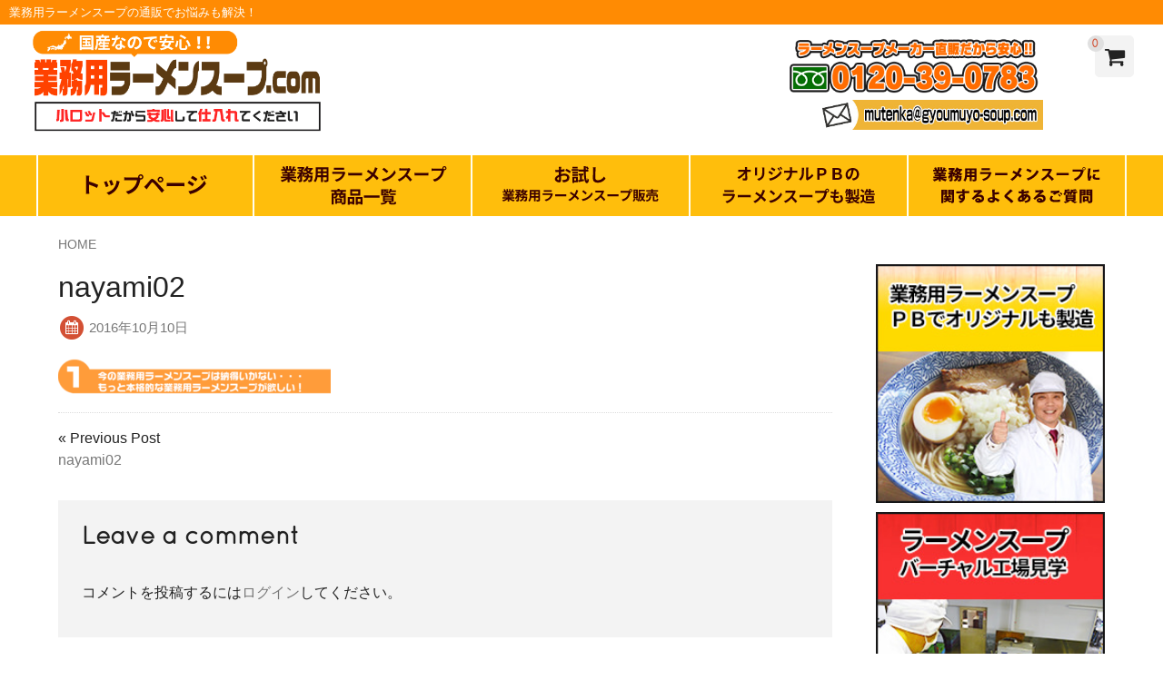

--- FILE ---
content_type: text/html; charset=UTF-8
request_url: https://gyoumuyo-ramen-soup.com/nayami02/
body_size: 13185
content:
<!DOCTYPE html>
<html dir="ltr" lang="ja" prefix="og: https://ogp.me/ns#">

<head>
	<meta charset="UTF-8">
	<meta name="viewport" content="width=device-width,user-scalable=no">
  <meta name="msvalidate.01" content="3B270694326F83C1E0DC0BF86E19C076" />
  <link rel="publisher" href="https://plus.google.com/106967410416640453665/" />
  <link rel="shortcut icon" type="image/x-icon" href="https://gyoumuyo-ramen-soup.com/wp-content/themes/blanc/img/favicon.ico">
  <meta name="tel" scheme="0120-39-0783" />
    <title>nayami02 | 業務用ラーメンスープ.COM</title>
	<style>img:is([sizes="auto" i], [sizes^="auto," i]) { contain-intrinsic-size: 3000px 1500px }</style>
	
		<!-- All in One SEO 4.9.3 - aioseo.com -->
	<meta name="robots" content="max-image-preview:large" />
	<meta name="author" content="X93titpmN8bp#!8M"/>
	<link rel="canonical" href="https://gyoumuyo-ramen-soup.com/nayami02/" />
	<meta name="generator" content="All in One SEO (AIOSEO) 4.9.3" />
		<meta property="og:locale" content="ja_JP" />
		<meta property="og:site_name" content="業務用ラーメンスープ.COM | 濃厚な業務用冷凍ラーメンスープ販売サイト" />
		<meta property="og:type" content="article" />
		<meta property="og:title" content="nayami02 | 業務用ラーメンスープ.COM" />
		<meta property="og:url" content="https://gyoumuyo-ramen-soup.com/nayami02/" />
		<meta property="article:published_time" content="2016-10-10T05:57:17+00:00" />
		<meta property="article:modified_time" content="2016-10-10T05:57:17+00:00" />
		<meta name="twitter:card" content="summary" />
		<meta name="twitter:title" content="nayami02 | 業務用ラーメンスープ.COM" />
		<script type="application/ld+json" class="aioseo-schema">
			{"@context":"https:\/\/schema.org","@graph":[{"@type":"BreadcrumbList","@id":"https:\/\/gyoumuyo-ramen-soup.com\/nayami02\/#breadcrumblist","itemListElement":[{"@type":"ListItem","@id":"https:\/\/gyoumuyo-ramen-soup.com#listItem","position":1,"name":"\u30db\u30fc\u30e0","item":"https:\/\/gyoumuyo-ramen-soup.com","nextItem":{"@type":"ListItem","@id":"https:\/\/gyoumuyo-ramen-soup.com\/nayami02\/#listItem","name":"nayami02"}},{"@type":"ListItem","@id":"https:\/\/gyoumuyo-ramen-soup.com\/nayami02\/#listItem","position":2,"name":"nayami02","previousItem":{"@type":"ListItem","@id":"https:\/\/gyoumuyo-ramen-soup.com#listItem","name":"\u30db\u30fc\u30e0"}}]},{"@type":"ItemPage","@id":"https:\/\/gyoumuyo-ramen-soup.com\/nayami02\/#itempage","url":"https:\/\/gyoumuyo-ramen-soup.com\/nayami02\/","name":"nayami02 | \u696d\u52d9\u7528\u30e9\u30fc\u30e1\u30f3\u30b9\u30fc\u30d7.COM","inLanguage":"ja","isPartOf":{"@id":"https:\/\/gyoumuyo-ramen-soup.com\/#website"},"breadcrumb":{"@id":"https:\/\/gyoumuyo-ramen-soup.com\/nayami02\/#breadcrumblist"},"author":{"@id":"https:\/\/gyoumuyo-ramen-soup.com\/author\/fhy6f44nyptpscaf\/#author"},"creator":{"@id":"https:\/\/gyoumuyo-ramen-soup.com\/author\/fhy6f44nyptpscaf\/#author"},"datePublished":"2016-10-10T14:57:17+09:00","dateModified":"2016-10-10T14:57:17+09:00"},{"@type":"Organization","@id":"https:\/\/gyoumuyo-ramen-soup.com\/#organization","name":"\u696d\u52d9\u7528\u30e9\u30fc\u30e1\u30f3\u30b9\u30fc\u30d7.COM","description":"\u6fc3\u539a\u306a\u696d\u52d9\u7528\u51b7\u51cd\u30e9\u30fc\u30e1\u30f3\u30b9\u30fc\u30d7\u8ca9\u58f2\u30b5\u30a4\u30c8","url":"https:\/\/gyoumuyo-ramen-soup.com\/"},{"@type":"Person","@id":"https:\/\/gyoumuyo-ramen-soup.com\/author\/fhy6f44nyptpscaf\/#author","url":"https:\/\/gyoumuyo-ramen-soup.com\/author\/fhy6f44nyptpscaf\/","name":"X93titpmN8bp#!8M","image":{"@type":"ImageObject","@id":"https:\/\/gyoumuyo-ramen-soup.com\/nayami02\/#authorImage","url":"https:\/\/secure.gravatar.com\/avatar\/fbbca339dfb8f6247899f7007f919f8b231b22e3248b76ab1e66a33f40699ceb?s=96&d=mm&r=g","width":96,"height":96,"caption":"X93titpmN8bp#!8M"}},{"@type":"WebSite","@id":"https:\/\/gyoumuyo-ramen-soup.com\/#website","url":"https:\/\/gyoumuyo-ramen-soup.com\/","name":"\u696d\u52d9\u7528\u30e9\u30fc\u30e1\u30f3\u30b9\u30fc\u30d7.COM","description":"\u6fc3\u539a\u306a\u696d\u52d9\u7528\u51b7\u51cd\u30e9\u30fc\u30e1\u30f3\u30b9\u30fc\u30d7\u8ca9\u58f2\u30b5\u30a4\u30c8","inLanguage":"ja","publisher":{"@id":"https:\/\/gyoumuyo-ramen-soup.com\/#organization"}}]}
		</script>
		<!-- All in One SEO -->

		<!-- This site uses the Google Analytics by MonsterInsights plugin v9.11.1 - Using Analytics tracking - https://www.monsterinsights.com/ -->
		<!-- Note: MonsterInsights is not currently configured on this site. The site owner needs to authenticate with Google Analytics in the MonsterInsights settings panel. -->
					<!-- No tracking code set -->
				<!-- / Google Analytics by MonsterInsights -->
		<script type="text/javascript">
/* <![CDATA[ */
window._wpemojiSettings = {"baseUrl":"https:\/\/s.w.org\/images\/core\/emoji\/16.0.1\/72x72\/","ext":".png","svgUrl":"https:\/\/s.w.org\/images\/core\/emoji\/16.0.1\/svg\/","svgExt":".svg","source":{"concatemoji":"https:\/\/gyoumuyo-ramen-soup.com\/wp-includes\/js\/wp-emoji-release.min.js?ver=82a5e3d27b14e60610fc28c94af72965"}};
/*! This file is auto-generated */
!function(s,n){var o,i,e;function c(e){try{var t={supportTests:e,timestamp:(new Date).valueOf()};sessionStorage.setItem(o,JSON.stringify(t))}catch(e){}}function p(e,t,n){e.clearRect(0,0,e.canvas.width,e.canvas.height),e.fillText(t,0,0);var t=new Uint32Array(e.getImageData(0,0,e.canvas.width,e.canvas.height).data),a=(e.clearRect(0,0,e.canvas.width,e.canvas.height),e.fillText(n,0,0),new Uint32Array(e.getImageData(0,0,e.canvas.width,e.canvas.height).data));return t.every(function(e,t){return e===a[t]})}function u(e,t){e.clearRect(0,0,e.canvas.width,e.canvas.height),e.fillText(t,0,0);for(var n=e.getImageData(16,16,1,1),a=0;a<n.data.length;a++)if(0!==n.data[a])return!1;return!0}function f(e,t,n,a){switch(t){case"flag":return n(e,"\ud83c\udff3\ufe0f\u200d\u26a7\ufe0f","\ud83c\udff3\ufe0f\u200b\u26a7\ufe0f")?!1:!n(e,"\ud83c\udde8\ud83c\uddf6","\ud83c\udde8\u200b\ud83c\uddf6")&&!n(e,"\ud83c\udff4\udb40\udc67\udb40\udc62\udb40\udc65\udb40\udc6e\udb40\udc67\udb40\udc7f","\ud83c\udff4\u200b\udb40\udc67\u200b\udb40\udc62\u200b\udb40\udc65\u200b\udb40\udc6e\u200b\udb40\udc67\u200b\udb40\udc7f");case"emoji":return!a(e,"\ud83e\udedf")}return!1}function g(e,t,n,a){var r="undefined"!=typeof WorkerGlobalScope&&self instanceof WorkerGlobalScope?new OffscreenCanvas(300,150):s.createElement("canvas"),o=r.getContext("2d",{willReadFrequently:!0}),i=(o.textBaseline="top",o.font="600 32px Arial",{});return e.forEach(function(e){i[e]=t(o,e,n,a)}),i}function t(e){var t=s.createElement("script");t.src=e,t.defer=!0,s.head.appendChild(t)}"undefined"!=typeof Promise&&(o="wpEmojiSettingsSupports",i=["flag","emoji"],n.supports={everything:!0,everythingExceptFlag:!0},e=new Promise(function(e){s.addEventListener("DOMContentLoaded",e,{once:!0})}),new Promise(function(t){var n=function(){try{var e=JSON.parse(sessionStorage.getItem(o));if("object"==typeof e&&"number"==typeof e.timestamp&&(new Date).valueOf()<e.timestamp+604800&&"object"==typeof e.supportTests)return e.supportTests}catch(e){}return null}();if(!n){if("undefined"!=typeof Worker&&"undefined"!=typeof OffscreenCanvas&&"undefined"!=typeof URL&&URL.createObjectURL&&"undefined"!=typeof Blob)try{var e="postMessage("+g.toString()+"("+[JSON.stringify(i),f.toString(),p.toString(),u.toString()].join(",")+"));",a=new Blob([e],{type:"text/javascript"}),r=new Worker(URL.createObjectURL(a),{name:"wpTestEmojiSupports"});return void(r.onmessage=function(e){c(n=e.data),r.terminate(),t(n)})}catch(e){}c(n=g(i,f,p,u))}t(n)}).then(function(e){for(var t in e)n.supports[t]=e[t],n.supports.everything=n.supports.everything&&n.supports[t],"flag"!==t&&(n.supports.everythingExceptFlag=n.supports.everythingExceptFlag&&n.supports[t]);n.supports.everythingExceptFlag=n.supports.everythingExceptFlag&&!n.supports.flag,n.DOMReady=!1,n.readyCallback=function(){n.DOMReady=!0}}).then(function(){return e}).then(function(){var e;n.supports.everything||(n.readyCallback(),(e=n.source||{}).concatemoji?t(e.concatemoji):e.wpemoji&&e.twemoji&&(t(e.twemoji),t(e.wpemoji)))}))}((window,document),window._wpemojiSettings);
/* ]]> */
</script>
<style id='wp-emoji-styles-inline-css' type='text/css'>

	img.wp-smiley, img.emoji {
		display: inline !important;
		border: none !important;
		box-shadow: none !important;
		height: 1em !important;
		width: 1em !important;
		margin: 0 0.07em !important;
		vertical-align: -0.1em !important;
		background: none !important;
		padding: 0 !important;
	}
</style>
<link rel='stylesheet' id='wp-block-library-css' href='https://gyoumuyo-ramen-soup.com/wp-includes/css/dist/block-library/style.min.css?ver=82a5e3d27b14e60610fc28c94af72965' type='text/css' media='all' />
<style id='classic-theme-styles-inline-css' type='text/css'>
/*! This file is auto-generated */
.wp-block-button__link{color:#fff;background-color:#32373c;border-radius:9999px;box-shadow:none;text-decoration:none;padding:calc(.667em + 2px) calc(1.333em + 2px);font-size:1.125em}.wp-block-file__button{background:#32373c;color:#fff;text-decoration:none}
</style>
<link rel='stylesheet' id='aioseo/css/src/vue/standalone/blocks/table-of-contents/global.scss-css' href='https://gyoumuyo-ramen-soup.com/wp-content/plugins/all-in-one-seo-pack/dist/Lite/assets/css/table-of-contents/global.e90f6d47.css?ver=4.9.3' type='text/css' media='all' />
<style id='global-styles-inline-css' type='text/css'>
:root{--wp--preset--aspect-ratio--square: 1;--wp--preset--aspect-ratio--4-3: 4/3;--wp--preset--aspect-ratio--3-4: 3/4;--wp--preset--aspect-ratio--3-2: 3/2;--wp--preset--aspect-ratio--2-3: 2/3;--wp--preset--aspect-ratio--16-9: 16/9;--wp--preset--aspect-ratio--9-16: 9/16;--wp--preset--color--black: #000000;--wp--preset--color--cyan-bluish-gray: #abb8c3;--wp--preset--color--white: #ffffff;--wp--preset--color--pale-pink: #f78da7;--wp--preset--color--vivid-red: #cf2e2e;--wp--preset--color--luminous-vivid-orange: #ff6900;--wp--preset--color--luminous-vivid-amber: #fcb900;--wp--preset--color--light-green-cyan: #7bdcb5;--wp--preset--color--vivid-green-cyan: #00d084;--wp--preset--color--pale-cyan-blue: #8ed1fc;--wp--preset--color--vivid-cyan-blue: #0693e3;--wp--preset--color--vivid-purple: #9b51e0;--wp--preset--gradient--vivid-cyan-blue-to-vivid-purple: linear-gradient(135deg,rgba(6,147,227,1) 0%,rgb(155,81,224) 100%);--wp--preset--gradient--light-green-cyan-to-vivid-green-cyan: linear-gradient(135deg,rgb(122,220,180) 0%,rgb(0,208,130) 100%);--wp--preset--gradient--luminous-vivid-amber-to-luminous-vivid-orange: linear-gradient(135deg,rgba(252,185,0,1) 0%,rgba(255,105,0,1) 100%);--wp--preset--gradient--luminous-vivid-orange-to-vivid-red: linear-gradient(135deg,rgba(255,105,0,1) 0%,rgb(207,46,46) 100%);--wp--preset--gradient--very-light-gray-to-cyan-bluish-gray: linear-gradient(135deg,rgb(238,238,238) 0%,rgb(169,184,195) 100%);--wp--preset--gradient--cool-to-warm-spectrum: linear-gradient(135deg,rgb(74,234,220) 0%,rgb(151,120,209) 20%,rgb(207,42,186) 40%,rgb(238,44,130) 60%,rgb(251,105,98) 80%,rgb(254,248,76) 100%);--wp--preset--gradient--blush-light-purple: linear-gradient(135deg,rgb(255,206,236) 0%,rgb(152,150,240) 100%);--wp--preset--gradient--blush-bordeaux: linear-gradient(135deg,rgb(254,205,165) 0%,rgb(254,45,45) 50%,rgb(107,0,62) 100%);--wp--preset--gradient--luminous-dusk: linear-gradient(135deg,rgb(255,203,112) 0%,rgb(199,81,192) 50%,rgb(65,88,208) 100%);--wp--preset--gradient--pale-ocean: linear-gradient(135deg,rgb(255,245,203) 0%,rgb(182,227,212) 50%,rgb(51,167,181) 100%);--wp--preset--gradient--electric-grass: linear-gradient(135deg,rgb(202,248,128) 0%,rgb(113,206,126) 100%);--wp--preset--gradient--midnight: linear-gradient(135deg,rgb(2,3,129) 0%,rgb(40,116,252) 100%);--wp--preset--font-size--small: 13px;--wp--preset--font-size--medium: 20px;--wp--preset--font-size--large: 36px;--wp--preset--font-size--x-large: 42px;--wp--preset--spacing--20: 0.44rem;--wp--preset--spacing--30: 0.67rem;--wp--preset--spacing--40: 1rem;--wp--preset--spacing--50: 1.5rem;--wp--preset--spacing--60: 2.25rem;--wp--preset--spacing--70: 3.38rem;--wp--preset--spacing--80: 5.06rem;--wp--preset--shadow--natural: 6px 6px 9px rgba(0, 0, 0, 0.2);--wp--preset--shadow--deep: 12px 12px 50px rgba(0, 0, 0, 0.4);--wp--preset--shadow--sharp: 6px 6px 0px rgba(0, 0, 0, 0.2);--wp--preset--shadow--outlined: 6px 6px 0px -3px rgba(255, 255, 255, 1), 6px 6px rgba(0, 0, 0, 1);--wp--preset--shadow--crisp: 6px 6px 0px rgba(0, 0, 0, 1);}:where(.is-layout-flex){gap: 0.5em;}:where(.is-layout-grid){gap: 0.5em;}body .is-layout-flex{display: flex;}.is-layout-flex{flex-wrap: wrap;align-items: center;}.is-layout-flex > :is(*, div){margin: 0;}body .is-layout-grid{display: grid;}.is-layout-grid > :is(*, div){margin: 0;}:where(.wp-block-columns.is-layout-flex){gap: 2em;}:where(.wp-block-columns.is-layout-grid){gap: 2em;}:where(.wp-block-post-template.is-layout-flex){gap: 1.25em;}:where(.wp-block-post-template.is-layout-grid){gap: 1.25em;}.has-black-color{color: var(--wp--preset--color--black) !important;}.has-cyan-bluish-gray-color{color: var(--wp--preset--color--cyan-bluish-gray) !important;}.has-white-color{color: var(--wp--preset--color--white) !important;}.has-pale-pink-color{color: var(--wp--preset--color--pale-pink) !important;}.has-vivid-red-color{color: var(--wp--preset--color--vivid-red) !important;}.has-luminous-vivid-orange-color{color: var(--wp--preset--color--luminous-vivid-orange) !important;}.has-luminous-vivid-amber-color{color: var(--wp--preset--color--luminous-vivid-amber) !important;}.has-light-green-cyan-color{color: var(--wp--preset--color--light-green-cyan) !important;}.has-vivid-green-cyan-color{color: var(--wp--preset--color--vivid-green-cyan) !important;}.has-pale-cyan-blue-color{color: var(--wp--preset--color--pale-cyan-blue) !important;}.has-vivid-cyan-blue-color{color: var(--wp--preset--color--vivid-cyan-blue) !important;}.has-vivid-purple-color{color: var(--wp--preset--color--vivid-purple) !important;}.has-black-background-color{background-color: var(--wp--preset--color--black) !important;}.has-cyan-bluish-gray-background-color{background-color: var(--wp--preset--color--cyan-bluish-gray) !important;}.has-white-background-color{background-color: var(--wp--preset--color--white) !important;}.has-pale-pink-background-color{background-color: var(--wp--preset--color--pale-pink) !important;}.has-vivid-red-background-color{background-color: var(--wp--preset--color--vivid-red) !important;}.has-luminous-vivid-orange-background-color{background-color: var(--wp--preset--color--luminous-vivid-orange) !important;}.has-luminous-vivid-amber-background-color{background-color: var(--wp--preset--color--luminous-vivid-amber) !important;}.has-light-green-cyan-background-color{background-color: var(--wp--preset--color--light-green-cyan) !important;}.has-vivid-green-cyan-background-color{background-color: var(--wp--preset--color--vivid-green-cyan) !important;}.has-pale-cyan-blue-background-color{background-color: var(--wp--preset--color--pale-cyan-blue) !important;}.has-vivid-cyan-blue-background-color{background-color: var(--wp--preset--color--vivid-cyan-blue) !important;}.has-vivid-purple-background-color{background-color: var(--wp--preset--color--vivid-purple) !important;}.has-black-border-color{border-color: var(--wp--preset--color--black) !important;}.has-cyan-bluish-gray-border-color{border-color: var(--wp--preset--color--cyan-bluish-gray) !important;}.has-white-border-color{border-color: var(--wp--preset--color--white) !important;}.has-pale-pink-border-color{border-color: var(--wp--preset--color--pale-pink) !important;}.has-vivid-red-border-color{border-color: var(--wp--preset--color--vivid-red) !important;}.has-luminous-vivid-orange-border-color{border-color: var(--wp--preset--color--luminous-vivid-orange) !important;}.has-luminous-vivid-amber-border-color{border-color: var(--wp--preset--color--luminous-vivid-amber) !important;}.has-light-green-cyan-border-color{border-color: var(--wp--preset--color--light-green-cyan) !important;}.has-vivid-green-cyan-border-color{border-color: var(--wp--preset--color--vivid-green-cyan) !important;}.has-pale-cyan-blue-border-color{border-color: var(--wp--preset--color--pale-cyan-blue) !important;}.has-vivid-cyan-blue-border-color{border-color: var(--wp--preset--color--vivid-cyan-blue) !important;}.has-vivid-purple-border-color{border-color: var(--wp--preset--color--vivid-purple) !important;}.has-vivid-cyan-blue-to-vivid-purple-gradient-background{background: var(--wp--preset--gradient--vivid-cyan-blue-to-vivid-purple) !important;}.has-light-green-cyan-to-vivid-green-cyan-gradient-background{background: var(--wp--preset--gradient--light-green-cyan-to-vivid-green-cyan) !important;}.has-luminous-vivid-amber-to-luminous-vivid-orange-gradient-background{background: var(--wp--preset--gradient--luminous-vivid-amber-to-luminous-vivid-orange) !important;}.has-luminous-vivid-orange-to-vivid-red-gradient-background{background: var(--wp--preset--gradient--luminous-vivid-orange-to-vivid-red) !important;}.has-very-light-gray-to-cyan-bluish-gray-gradient-background{background: var(--wp--preset--gradient--very-light-gray-to-cyan-bluish-gray) !important;}.has-cool-to-warm-spectrum-gradient-background{background: var(--wp--preset--gradient--cool-to-warm-spectrum) !important;}.has-blush-light-purple-gradient-background{background: var(--wp--preset--gradient--blush-light-purple) !important;}.has-blush-bordeaux-gradient-background{background: var(--wp--preset--gradient--blush-bordeaux) !important;}.has-luminous-dusk-gradient-background{background: var(--wp--preset--gradient--luminous-dusk) !important;}.has-pale-ocean-gradient-background{background: var(--wp--preset--gradient--pale-ocean) !important;}.has-electric-grass-gradient-background{background: var(--wp--preset--gradient--electric-grass) !important;}.has-midnight-gradient-background{background: var(--wp--preset--gradient--midnight) !important;}.has-small-font-size{font-size: var(--wp--preset--font-size--small) !important;}.has-medium-font-size{font-size: var(--wp--preset--font-size--medium) !important;}.has-large-font-size{font-size: var(--wp--preset--font-size--large) !important;}.has-x-large-font-size{font-size: var(--wp--preset--font-size--x-large) !important;}
:where(.wp-block-post-template.is-layout-flex){gap: 1.25em;}:where(.wp-block-post-template.is-layout-grid){gap: 1.25em;}
:where(.wp-block-columns.is-layout-flex){gap: 2em;}:where(.wp-block-columns.is-layout-grid){gap: 2em;}
:root :where(.wp-block-pullquote){font-size: 1.5em;line-height: 1.6;}
</style>
<link rel='stylesheet' id='contact-form-7-css' href='https://gyoumuyo-ramen-soup.com/wp-content/plugins/contact-form-7/includes/css/styles.css?ver=6.1.4' type='text/css' media='all' />
<link rel='stylesheet' id='swipebox-style-css' href='https://gyoumuyo-ramen-soup.com/wp-content/themes/blanc/css/swipebox.min.css?ver=82a5e3d27b14e60610fc28c94af72965' type='text/css' media='all' />
<link rel='stylesheet' id='normalize-style-css' href='https://gyoumuyo-ramen-soup.com/wp-content/themes/blanc/css/normalize.css?ver=82a5e3d27b14e60610fc28c94af72965' type='text/css' media='all' />
<link rel='stylesheet' id='foundation-style-css' href='https://gyoumuyo-ramen-soup.com/wp-content/themes/blanc/css/foundation.min.css?ver=82a5e3d27b14e60610fc28c94af72965' type='text/css' media='all' />
<link rel='stylesheet' id='blanc-style-css' href='https://gyoumuyo-ramen-soup.com/wp-content/themes/blanc/style.css?ver=82a5e3d27b14e60610fc28c94af72965' type='text/css' media='all' />
<link rel='stylesheet' id='font-awesome-css' href='https://gyoumuyo-ramen-soup.com/wp-content/themes/blanc/css/font-awesome.min.css?ver=82a5e3d27b14e60610fc28c94af72965' type='text/css' media='all' />
<link rel='stylesheet' id='welcart-style-css' href='https://gyoumuyo-ramen-soup.com/wp-content/themes/blanc/welcart.css?ver=82a5e3d27b14e60610fc28c94af72965' type='text/css' media='all' />
<link rel='stylesheet' id='usces_default_css-css' href='https://gyoumuyo-ramen-soup.com/wp-content/plugins/usc-e-shop/css/usces_default.css?ver=2.11.26.2512161' type='text/css' media='all' />
<link rel='stylesheet' id='dashicons-css' href='https://gyoumuyo-ramen-soup.com/wp-includes/css/dashicons.min.css?ver=82a5e3d27b14e60610fc28c94af72965' type='text/css' media='all' />
<link rel='stylesheet' id='usces_cart_css-css' href='https://gyoumuyo-ramen-soup.com/wp-content/plugins/usc-e-shop/css/usces_cart.css?ver=2.11.26.2512161' type='text/css' media='all' />
<script type="text/javascript" src="https://gyoumuyo-ramen-soup.com/wp-includes/js/jquery/jquery.min.js?ver=3.7.1" id="jquery-core-js"></script>
<script type="text/javascript" src="https://gyoumuyo-ramen-soup.com/wp-includes/js/jquery/jquery-migrate.min.js?ver=3.4.1" id="jquery-migrate-js"></script>
<link rel="https://api.w.org/" href="https://gyoumuyo-ramen-soup.com/wp-json/" /><link rel="alternate" title="JSON" type="application/json" href="https://gyoumuyo-ramen-soup.com/wp-json/wp/v2/media/892" /><link rel="EditURI" type="application/rsd+xml" title="RSD" href="https://gyoumuyo-ramen-soup.com/xmlrpc.php?rsd" />

<link rel='shortlink' href='https://gyoumuyo-ramen-soup.com/?p=892' />
<link rel="alternate" title="oEmbed (JSON)" type="application/json+oembed" href="https://gyoumuyo-ramen-soup.com/wp-json/oembed/1.0/embed?url=https%3A%2F%2Fgyoumuyo-ramen-soup.com%2Fnayami02%2F" />
<link rel="alternate" title="oEmbed (XML)" type="text/xml+oembed" href="https://gyoumuyo-ramen-soup.com/wp-json/oembed/1.0/embed?url=https%3A%2F%2Fgyoumuyo-ramen-soup.com%2Fnayami02%2F&#038;format=xml" />


    <!-- Google tag (gtag.js) -->
    <script async src="https://www.googletagmanager.com/gtag/js?id=G-30HZBJKVMS"></script>
    <script>
        window.dataLayer = window.dataLayer || [];
        function gtag(){dataLayer.push(arguments);}
        gtag('js', new Date());

        gtag('config', 'G-30HZBJKVMS');
    </script>

</head>

<body class="attachment wp-singular attachment-template-default single single-attachment postid-892 attachmentid-892 attachment-png wp-theme-blanc">
  <div class="spiring_hdbar">
    <h2>業務用ラーメンスープの通販でお悩みも解決！</h2>
  </div>
	<header id="header" class="font-quicksand">
  
          <div class="row">
        <div class="columns large-5 medium-5">
          <a href="https://gyoumuyo-ramen-soup.com"><img src="https://gyoumuyo-ramen-soup.com/wp-content/uploads/4d11d0d8b17b82a1c747470bbbbb5938.png" width="70%"></a>
        </div><!-- columns -->
        <div class="columns large-1 large-push-6 medium-2 medium-push-5 small-2 medium-text-center header-cartbutton">
          <a href="https://gyoumuyo-ramen-soup.com/usces-cart/" title="カートを見る">
            <i class="fa fa-shopping-cart"></i>
            <span class="text-red text-center">0</span>
          </a>
        </div>
        <dl class="nav columns large-6 medium-5 large-pull-1 medium-pull-2">
          <img src="https://gyoumuyo-ramen-soup.com/wp-content/uploads/tel.png" align="right" width="48%">
          <div style="clear:both;"></div>
          <a href="https://gyoumuyo-ramen-soup.com/contact/"><img src="https://gyoumuyo-ramen-soup.com/wp-content/uploads/mail.jpg" width="42%" align="right" class="pcv"></a>
          <div style="clear:both;"></div>
        </dl><!-- columns -->
      </div><!-- row -->
      <div style="background-color:#FFBE0C;width:100%;margin-bottom:20px;">
        <ul id="dropmenu">
          <li style="border-left:solid 2px #fff;">
            <a href="https://gyoumuyo-ramen-soup.com/"><img src="https://gyoumuyo-ramen-soup.com/wp-content/uploads/menu01.png" alt="業務用ラーメンスープ" /></a>
          </li>
          <li>
            <a href="https://gyoumuyo-ramen-soup.com/ichiran/"><img src="https://gyoumuyo-ramen-soup.com/wp-content/uploads/menu02.png" alt="商品一覧" /></a>
            </li>
          <li>
            <a href="https://gyoumuyo-ramen-soup.com/otameshi/"><img src="https://gyoumuyo-ramen-soup.com/wp-content/uploads/menu03.png" alt="お試し用スープ" /></a>
          </li>
          <li>
            <a href="https://gyoumuyo-ramen-soup.com/pb/"><img src="https://gyoumuyo-ramen-soup.com/wp-content/uploads/menu05.png" alt="オリジナルラーメンスープ" /></a></li>
          <li>
            <a href="https://gyoumuyo-ramen-soup.com/qa/"><img src="https://gyoumuyo-ramen-soup.com/wp-content/uploads/menu05-1.png" alt="よくあるご質問" /></a>
          </li>
        </ul>
        <div style="clear:both;"></div>
      </div>
      </header>

<div class="row">
	<div class="columns">
		<ol class="breadcrumbs">

<li itemscope itemtype="http://data-vocabulary.org/Breadcrumb"><a href="https://gyoumuyo-ramen-soup.com/" itemprop="url"><span itemprop="title">Home</span></a></li>		</ol>
	</div>
</div>
<div class="row">
	<div id="main" class="columns large-9">

				<article class="post-892 attachment type-attachment status-inherit hentry" itemscope itemtype="http://schema.org/Article">
			<h1 itemprop="name" class="entry-title">nayami02</h1>
			
			<ul class="inline-list inline-postmeta">
				<li>
					<span class="fa-stack text-red"><i class="fa fa-circle fa-stack-2x fa-red"></i><i class="fa fa-calendar fa-stack-1x fa-inverse"></i></span>
					<time datetime="2016-10-10T14:57:17+09:00" itemprop="datePublished">
						2016年10月10日					</time>
				</li>
							</ul>
			
			<span itemprop="articleBody">
			<p class="attachment"><a href='https://gyoumuyo-ramen-soup.com/wp-content/uploads/nayami02.png'><img decoding="async" width="300" height="40" src="https://gyoumuyo-ramen-soup.com/wp-content/uploads/nayami02-300x40.png" class="attachment-medium size-medium" alt="" srcset="https://gyoumuyo-ramen-soup.com/wp-content/uploads/nayami02-300x40.png 300w, https://gyoumuyo-ramen-soup.com/wp-content/uploads/nayami02.png 721w" sizes="(max-width: 300px) 100vw, 300px" /></a></p>
						</span>

						<div class="navlink clearfix">
				<span class="navlink-prev left">
				<span class="navlink-meta">&laquo; Previous Post</span> <a href="https://gyoumuyo-ramen-soup.com/nayami02/" rel="prev">nayami02</a>				</span>
				<span class="navlink-next right text-right">
								</span>
			</div>
		</article>
		
		



<section>
		<div id="respond" class="comment-respond">
		<h3 id="reply-title" class="comment-reply-title">Leave a comment <small><a rel="nofollow" id="cancel-comment-reply-link" href="/nayami02/#respond" style="display:none;">コメントをキャンセル</a></small></h3><p class="must-log-in">コメントを投稿するには<a href="https://gyoumuyo-ramen-soup.com/wp-login.php?redirect_to=https%3A%2F%2Fgyoumuyo-ramen-soup.com%2Fnayami02%2F">ログイン</a>してください。</p>	</div><!-- #respond -->
	</section>
		
	</div><!-- columns -->

	<div id="sidebar" class="columns large-3">
		<aside id="text-2" class="widget widget_text">			<div class="textwidget"><a href="https://gyoumuyo-ramen-soup.com/pb/"><img src="https://gyoumuyo-ramen-soup.com/wp-content/uploads/side01.jpg" width="100%"></a>

<a href="https://gyoumuyo-ramen-soup.com/%E3%83%90%E3%83%BC%E3%83%81%E3%83%A3%E3%83%AB%E5%B7%A5%E5%A0%B4%E8%A6%8B%E5%AD%A6/"><img src="https://gyoumuyo-ramen-soup.com/wp-content/uploads/side02.jpg" width="100%" style="margin:10px 0;"></a></div>
		</aside><aside id="nav_menu-2" class="widget widget_nav_menu"><h1 class="widgettitle">商品カテゴリー</h1><div class="menu-menu-1-container"><ul id="menu-menu-1" class="menu"><li id="menu-item-945" class="menu-item menu-item-type-post_type menu-item-object-page menu-item-945"><a href="https://gyoumuyo-ramen-soup.com/toricintan/">鶏清湯スープ</a></li>
<li id="menu-item-946" class="menu-item menu-item-type-post_type menu-item-object-page menu-item-946"><a href="https://gyoumuyo-ramen-soup.com/toripaitan/">鶏白湯スープ</a></li>
<li id="menu-item-944" class="menu-item menu-item-type-post_type menu-item-object-page menu-item-944"><a href="https://gyoumuyo-ramen-soup.com/butatoripaitan/">豚鶏白湯スープ</a></li>
<li id="menu-item-943" class="menu-item menu-item-type-post_type menu-item-object-page menu-item-943"><a href="https://gyoumuyo-ramen-soup.com/tonkotsupaitan/">豚骨白湯スープ</a></li>
<li id="menu-item-942" class="menu-item menu-item-type-post_type menu-item-object-page menu-item-942"><a href="https://gyoumuyo-ramen-soup.com/gyukotsupaitan/">牛骨白湯スープ</a></li>
<li id="menu-item-941" class="menu-item menu-item-type-post_type menu-item-object-page menu-item-941"><a href="https://gyoumuyo-ramen-soup.com/niboshi/">濃厚煮干しスープ</a></li>
<li id="menu-item-933" class="menu-item menu-item-type-post_type menu-item-object-page menu-item-933"><a href="https://gyoumuyo-ramen-soup.com/blackramen/">ブラックラーメンスープ</a></li>
<li id="menu-item-936" class="menu-item menu-item-type-post_type menu-item-object-page menu-item-936"><a href="https://gyoumuyo-ramen-soup.com/miso/">味噌ラーメンスープ</a></li>
<li id="menu-item-937" class="menu-item menu-item-type-post_type menu-item-object-page menu-item-937"><a href="https://gyoumuyo-ramen-soup.com/mazesoba/">本格まぜそば</a></li>
<li id="menu-item-939" class="menu-item menu-item-type-post_type menu-item-object-page menu-item-939"><a href="https://gyoumuyo-ramen-soup.com/aburasoba/">油そばのたれ</a></li>
<li id="menu-item-940" class="menu-item menu-item-type-post_type menu-item-object-page menu-item-940"><a href="https://gyoumuyo-ramen-soup.com/kaisen/">海鮮系</a></li>
<li id="menu-item-934" class="menu-item menu-item-type-post_type menu-item-object-page menu-item-934"><a href="https://gyoumuyo-ramen-soup.com/extract/">ラーメンエキス</a></li>
<li id="menu-item-935" class="menu-item menu-item-type-post_type menu-item-object-page menu-item-935"><a href="https://gyoumuyo-ramen-soup.com/ramenoil/">ラーメンオイル</a></li>
<li id="menu-item-938" class="menu-item menu-item-type-post_type menu-item-object-page menu-item-938"><a href="https://gyoumuyo-ramen-soup.com/roasted-pork-fillet/">業務用チャーシュー</a></li>
<li id="menu-item-1676" class="menu-item menu-item-type-custom menu-item-object-custom menu-item-1676"><a href="http://gyoumuyo-ramen-soup.com/%E6%A5%AD%E5%8B%99%E7%94%A8%E5%86%B7%E5%87%8D%E9%A4%83%E5%AD%90/">業務用冷凍餃子</a></li>
<li id="menu-item-1677" class="menu-item menu-item-type-custom menu-item-object-custom menu-item-1677"><a href="http://gyoumuyo-ramen-soup.com/%E5%91%B3%E7%8E%89%E3%81%A8%E3%82%8D%EF%BD%9E%E3%82%8A%EF%BC%88%E6%A5%AD%E5%8B%99%E7%94%A8%E5%91%B3%E4%BB%98%E3%81%91%E7%8E%89%E5%AD%90%E5%91%B3%E4%BB%98%E3%81%91%E7%8E%89%E5%AD%90%EF%BC%89/">味付け玉子</a></li>
</ul></div></aside><aside id="text-4" class="widget widget_text">			<div class="textwidget"><a href="https://gyoumuyo-ramen-soup.com/category/blog/"><img src="https://gyoumuyo-ramen-soup.com/wp-content/uploads/side-banner01.jpg" style="margin-bottom:10px;width:100%;"></a>

<a href="https://gyoumuyo-ramen-soup.com/movie/"><img src="https://gyoumuyo-ramen-soup.com/wp-content/uploads/side-banner02.jpg" style="margin-bottom:10px;width:100%;"></a>

<a href="https://gyoumuyo-dashi.com/" target="_blank"><img src="https://gyoumuyo-ramen-soup.com/wp-content/uploads/katsuobana.jpg" style="margin-bottom:10px;width:100%;"></a>


<a href="http://www.ramenkeiei.com/" target="_blank"><img src="https://gyoumuyo-ramen-soup.com/wp-content/uploads/side-banner03.jpg" style="margin-bottom:10px;width:100%;"></a>

<a href="http://yamamijyozo.com/" target="_blank"><img src="https://gyoumuyo-ramen-soup.com/wp-content/uploads/sly01.jpg" style="margin-bottom:10px;width:100%;"></a>

<a href="http://butagara-torigara.com/" target="_blank"><img src="https://gyoumuyo-ramen-soup.com/wp-content/uploads/sly02.jpg" style="margin-bottom:10px;width:100%;"></a>


<a href="https://ramenshugyo.com/partner_kokoro/" target="_blank"><img src="https://gyoumuyo-ramen-soup.com/wp-content/uploads/kokorobanner.jpg" style="margin-bottom:10px;width:100%;"></a>

<a href="https://ramenshugyo.com/partner_gift/" target="_blank"><img src="https://gyoumuyo-ramen-soup.com/wp-content/uploads/gift.jpg" style="margin-bottom:10px;width:100%;"></a>

<a href="https://ramenshugyo.com/partner_hayashida/" target="_blank"><img src="https://gyoumuyo-ramen-soup.com/wp-content/uploads/ings.jpg" style="margin-bottom:10px;width:100%;"></a>

<a href="https://ogatan-binchoutan.com/" target="_blank"><img src="https://gyoumuyo-ramen-soup.com/wp-content/uploads/sumibana.jpg" style="margin-bottom:10px;width:100%;"></a>

<a href="https://ramenshugyo.com/" target="_blank"><img src="https://gyoumuyo-ramen-soup.com/wp-content/uploads/syugyo.jpg" style="margin-bottom:10px;width:100%;"></a>

<a href="https://mooo-mooo.com/" target="_blank"><img src="https://gyoumuyo-ramen-soup.com/wp-content/uploads/mobana.jpg" style="margin-bottom:10px;width:100%;"></a>

<a href="https://original-gyoza-an.com/" target="_blank"><img src="https://gyoumuyo-ramen-soup.com/wp-content/uploads/gyoza.jpg" style="margin-bottom:10px;width:100%;"></a>

<a href="http://www.ramenkeiei.com/landing_pt/wako/" target="_blank"><img src="https://gyoumuyo-ramen-soup.com/wp-content/uploads/wako-bana.jpg" style="margin-bottom:10px;width:100%;"></a>

<a href="https://seimenjyo.com/" target="_blank"><img src="https://gyoumuyo-ramen-soup.com/wp-content/uploads/taiyo-bana.jpg" style="margin-bottom:10px;width:100%;"></a></div>
		</aside>	</div><!-- columns -->
	
</div><!-- row -->


<hr style="margin-top:100px;">
<center><div style="max-width:1200px;width:100%;text-align:left;">

<div class="foot-box">
<div style="background:#FFBA00;padding:10px 5px;border-bottom:solid 2px #121212;font-weight:900;margin-bottom:20px;clear:both;font-size:0.8em;">仕入れに関して</div>
<li><a href="https://gyoumuyo-ramen-soup.com/guide">▷ご利用ガイド</a></li>
<li><a href="https://gyoumuyo-ramen-soup.com/ichiran/">▷商品一覧</a></li>
<li><a href="https://gyoumuyo-ramen-soup.com/otameshi/">▷お試し業務用ラーメンスープ販売</a></li>
<li><a href="https://gyoumuyo-ramen-soup.com/contact/">▷お問い合わせ</a></li>
<li><a href="https://gyoumuyo-ramen-soup.com/qa/">▷よくあるご質問</a></li>
</div>

<div class="foot-box">
<div style="background:#FFBA00;padding:10px 5px;border-bottom:solid 2px #121212;font-weight:900;margin-bottom:20px;clear:both;font-size:0.8em;">特集コンテンツ</div>
<li><a href="https://gyoumuyo-ramen-soup.com/kaiketsu/">▷ラーメンスープのお悩み解決</a></li>
<li><a href="https://gyoumuyo-ramen-soup.com/shuno/">▷業務用ラーメンスープの全貌</a></li>
<li><a href="https://gyoumuyo-ramen-soup.com/category/blog/">▷業務用ラーメンスープ職人のブログ</a></li>
<li><a href="https://gyoumuyo-ramen-soup.com/movie/">▷ラーメンスープMOVIE</a></li>
</div>

<div class="foot-box">
<div style="background:#FFBA00;padding:10px 5px;border-bottom:solid 2px #121212;font-weight:900;margin-bottom:20px;clear:both;font-size:0.8em;">業務用ラーメンスープ
.ＣＯＭについて</div>
<li><a href="https://gyoumuyo-ramen-soup.com/company/">▷運営会社</a></li>
<li><a href="https://gyoumuyo-ramen-soup.com/privacypolicy/">▷プライバシーポリシー</a></li>
<li><a href="https://gyoumuyo-ramen-soup.com/torihiki/">▷特定商取引に基づく表記</a></li>
</div>



<div class="foot-box">
<div style="background:#FFBA00;padding:10px 5px;border-bottom:solid 2px #121212;font-weight:900;margin-bottom:20px;clear:both;font-size:0.8em;">ラーメンスープ工場</div>
<li><a href="https://gyoumuyo-ramen-soup.com/%E3%83%90%E3%83%BC%E3%83%81%E3%83%A3%E3%83%AB%E5%B7%A5%E5%A0%B4%E8%A6%8B%E5%AD%A6/">▷ラーメンスープバーチャル工場見学</a></li>
<li><a href="https://gyoumuyo-ramen-soup.com/gara/">▷原料へのこだわり</a></li>
</div>

</div>


<div class="foot-box" style="border:solid 2px #ccc;">
<a href="tel:0120390783"><img src="https://gyoumuyo-ramen-soup.com/wp-content/uploads/foot01.jpg"></a>
</div>

<p style="clear:both;"></p></div></center>


<footer id="footer">

<center><div style="max-width:1200px;width:100%;text-align:left;">
<div class="foot-box2">
<b>【鶏白湯】</b>	
<li><a href="https://gyoumuyo-ramen-soup.com/%E3%83%9E%E3%82%A4%E3%83%AB%E3%83%89%E9%B6%8F%E7%99%BD%E6%B9%AF%E3%80%90%E6%A5%AD%E5%8B%99%E7%94%A8%E5%86%B7%E5%87%8D%E3%83%A9%E3%83%BC%E3%83%A1%E3%83%B3%E3%82%B9%E3%83%BC%E3%83%97%E3%80%91/">マイルド鶏白湯</a></li>
<li><a href="https://gyoumuyo-ramen-soup.com/%E6%BF%80%E3%81%86%E3%81%BE%E9%B6%8F%E7%99%BD%E6%B9%AF%E3%80%90%E6%A5%AD%E5%8B%99%E7%94%A8%E5%86%B7%E5%87%8D%E3%83%A9%E3%83%BC%E3%83%A1%E3%83%B3%E3%82%B9%E3%83%BC%E3%83%97%E3%80%91/">激うま鶏白湯</a></li>
<li><a href="https://gyoumuyo-ramen-soup.com/%E8%B6%85%E6%BF%83%E5%8E%9A%E9%B6%8F%E7%99%BD%E6%B9%AF%E3%83%96%E3%83%AA%E3%83%83%E3%82%AF%E3%82%B913%E3%80%90%E6%A5%AD%E5%8B%99%E7%94%A8%E5%86%B7%E5%87%8D%E3%83%A9%E3%83%BC%E3%83%A1%E3%83%B3%E3%82%B9/">超濃厚鶏白湯ブリックス１３</a></li>
<li><a href="https://gyoumuyo-ramen-soup.com/%E9%B6%8F100%E3%81%AE%E6%BF%83%E5%8E%9A%E9%B6%8F%E7%99%BD%E6%B9%AF%E3%80%90%E6%A5%AD%E5%8B%99%E7%94%A8%E5%86%B7%E5%87%8D%E3%83%A9%E3%83%BC%E3%83%A1%E3%83%B3%E3%82%B9%E3%83%BC%E3%83%97%E3%80%91/">鶏１００％の濃厚鶏白湯</a></li>
<li><a href="https://gyoumuyo-ramen-soup.com/%E3%82%B6%E3%83%A9%E3%82%B6%E3%83%A9%E9%B6%8F%E7%99%BD%E6%B9%AF%E3%80%90%E6%A5%AD%E5%8B%99%E7%94%A8%E5%86%B7%E5%87%8D%E3%83%A9%E3%83%BC%E3%83%A1%E3%83%B3%E3%82%B9%E3%83%BC%E3%83%97%E3%80%91/">ザラザラ鶏白湯</a></li>
<li><a href="https://gyoumuyo-ramen-soup.com/%E3%81%86%E3%81%BE%E3%81%86%E3%81%BE%E9%B6%8F%E7%99%BD%E6%B9%AF%E3%80%90%E6%A5%AD%E5%8B%99%E7%94%A8%E5%86%B7%E5%87%8D%E3%83%A9%E3%83%BC%E3%83%A1%E3%83%B3%E3%82%B9%E3%83%BC%E3%83%97%E3%80%91/">うまうま鶏白湯</a></li>
<li><a href="https://gyoumuyo-ramen-soup.com/%E9%AA%A8%E7%B2%89%E9%B6%8F%E7%99%BD%E6%B9%AF%E3%80%90%E6%A5%AD%E5%8B%99%E7%94%A8%E5%86%B7%E5%87%8D%E3%83%A9%E3%83%BC%E3%83%A1%E3%83%B3%E3%82%B9%E3%83%BC%E3%83%97%E3%80%91/">骨粉鶏白湯</a></li>
<li><a href="https://gyoumuyo-ramen-soup.com/%E3%81%A8%E3%82%8D%E3%81%89%EF%BD%9E%E3%82%8A%E9%B6%8F%E7%99%BD%E6%B9%AF%E3%80%90%E6%A5%AD%E5%8B%99%E7%94%A8%E5%86%B7%E5%87%8D%E3%83%A9%E3%83%BC%E3%83%A1%E3%83%B3%E3%82%B9%E3%83%BC%E3%83%97%E3%80%91/">とろぉ～り鶏白湯</a></li>
<li><a href="https://gyoumuyo-ramen-soup.com/%E8%B6%85%E3%83%89%E3%83%AD%E3%83%89%E3%83%AD%E9%B6%8F%E7%99%BD%E6%B9%AF%E3%82%B9%E3%83%BC%E3%83%97%E3%80%90%E6%A5%AD%E5%8B%99%E7%94%A8%E5%86%B7%E5%87%8D%E3%83%A9%E3%83%BC%E3%83%A1%E3%83%B3%E3%82%B9/">超ドロドロ鶏白湯スープ</a></li>
<li><a href="https://gyoumuyo-ramen-soup.com/%E3%81%8A%E3%83%89%E3%83%AD%E3%81%8D%E9%B6%8F%E7%99%BD%E6%B9%AF%E3%80%90%E6%A5%AD%E5%8B%99%E7%94%A8%E5%86%B7%E5%87%8D%E3%83%A9%E3%83%BC%E3%83%A1%E3%83%B3%E3%82%B9%E3%83%BC%E3%83%97%E3%80%91/">おドロき鶏白湯</a></li>
<li><a href="https://gyoumuyo-ramen-soup.com/%E9%B6%8F%E7%99%BD%E6%B9%AF%E3%83%96%E3%83%AA%E3%83%83%E3%82%AF%E3%82%B96%E3%80%90%E6%A5%AD%E5%8B%99%E7%94%A8%E5%86%B7%E5%87%8D%E3%83%A9%E3%83%BC%E3%83%A1%E3%83%B3%E3%82%B9%E3%83%BC%E3%83%97%E3%80%91/">鶏白湯ブリックス６</a></li>
<li><a href="https://gyoumuyo-ramen-soup.com/%E3%83%9E%E3%82%B8%E6%97%A8%E9%B6%8F%E7%99%BD%E6%B9%AF%E3%80%90%E6%A5%AD%E5%8B%99%E7%94%A8%E5%86%B7%E5%87%8D%E3%83%A9%E3%83%BC%E3%83%A1%E3%83%B3%E3%82%B9%E3%83%BC%E3%83%97%E3%80%91/">マジ旨鶏白湯</a></li>
<li><a href="https://gyoumuyo-ramen-soup.com/%E3%81%A9%E3%82%8D%E3%81%A3%E3%81%A8%E9%B6%8F%E7%99%BD%E6%B9%AF%E3%80%90%E6%A5%AD%E5%8B%99%E7%94%A8%E5%86%B7%E5%87%8D%E3%83%A9%E3%83%BC%E3%83%A1%E3%83%B3%E3%82%B9%E3%83%BC%E3%83%97%E3%80%91/">どろっと鶏白湯</a></li>
<li><a href="https://gyoumuyo-ramen-soup.com/%E9%BA%BA%E3%81%A8%E7%B5%A1%E3%81%BE%E3%82%8B%E9%B6%8F%E7%99%BD%E6%B9%AF%E3%80%90%E6%A5%AD%E5%8B%99%E7%94%A8%E5%86%B7%E5%87%8D%E3%83%A9%E3%83%BC%E3%83%A1%E3%83%B3%E3%82%B9%E3%83%BC%E3%83%97%E3%80%91/">麺と絡まる鶏白湯</a></li>
<li><a href="https://gyoumuyo-ramen-soup.com/%E6%AF%94%E5%86%85%E7%99%BD%E6%B9%AF%E3%82%B9%E3%83%BC%E3%83%97%E3%80%90%E6%A5%AD%E5%8B%99%E7%94%A8%E5%86%B7%E5%87%8D%E3%83%A9%E3%83%BC%E3%83%A1%E3%83%B3%E3%82%B9%E3%83%BC%E3%83%97%E3%80%91/">比内白湯スープ</a></li>
<li><a href="https://gyoumuyo-ramen-soup.com/%E6%AF%94%E5%86%85%E5%9C%B0%E9%B6%8F%E3%81%AE%E7%99%BD%E6%B9%AF%E3%82%B9%E3%83%BC%E3%83%97%E3%80%90%E6%A5%AD%E5%8B%99%E7%94%A8%E5%86%B7%E5%87%8D%E3%83%A9%E3%83%BC%E3%83%A1%E3%83%B3%E3%82%B9%E3%83%BC/">比内地鶏の白湯スープ</a></li>
</div>

<div class="foot-box2">
<b>【豚骨白湯】</b>
<li><a href="https://gyoumuyo-ramen-soup.com/%E8%B6%85%E6%BF%83%E5%8E%9A%E8%B1%9A%E9%AA%A8%E3%82%B9%E3%83%88%E3%83%AC%E3%83%BC%E3%83%88%E3%82%B9%E3%83%BC%E3%83%97%E3%80%90%E6%A5%AD%E5%8B%99%E7%94%A8%E5%86%B7%E5%87%8D%E3%83%A9%E3%83%BC%E3%83%A1/">超濃厚豚骨ストレートスープ</a></li>
<li><a href="https://gyoumuyo-ramen-soup.com/%E3%81%93%E3%81%A3%E3%81%A6%E3%82%8A%E6%BF%83%E5%8E%9A%E8%B1%9A%E9%AA%A8%E3%82%B9%E3%83%BC%E3%83%97%E3%80%90%E6%A5%AD%E5%8B%99%E7%94%A8%E5%86%B7%E5%87%8D%E3%83%A9%E3%83%BC%E3%83%A1%E3%83%B3%E3%82%B9/">こってり濃厚豚骨スープ</a></li>
<li><a href="https://gyoumuyo-ramen-soup.com/%E9%AA%A8%E7%B2%89%E3%82%AC%E3%83%A9%E3%82%B9%E3%83%BC%E3%83%9713%E3%80%90%E6%A5%AD%E5%8B%99%E7%94%A8%E5%86%B7%E5%87%8D%E3%83%A9%E3%83%BC%E3%83%A1%E3%83%B3%E3%82%B9%E3%83%BC%E3%83%97%E3%80%91/">骨粉ガラスープ１３</a></li>
<li><a href="https://gyoumuyo-ramen-soup.com/%E8%B6%85%E3%83%89%E3%83%AD%E3%83%89%E3%83%AD%E8%B1%9A%E9%AA%A8%E3%82%B9%E3%83%BC%E3%83%97%E3%80%90%E6%A5%AD%E5%8B%99%E7%94%A8%E5%86%B7%E5%87%8D%E3%83%A9%E3%83%BC%E3%83%A1%E3%83%B3%E3%82%B9%E3%83%BC/">超ドロドロ豚骨スープ</a></li>
<li><a href="https://gyoumuyo-ramen-soup.com/%E9%AA%A8%E7%B2%89%E3%82%AC%E3%83%A9%E3%82%B9%E3%83%BC%E3%83%9713%E3%80%90%E6%A5%AD%E5%8B%99%E7%94%A8%E5%86%B7%E5%87%8D%E3%83%A9%E3%83%BC%E3%83%A1%E3%83%B3%E3%82%B9%E3%83%BC%E3%83%97%E3%80%91/">とろみ度１００豚骨スープ</a></li>
<li><a href="https://gyoumuyo-ramen-soup.com/%E8%B1%9A%E9%AA%A8%E6%8B%B3%E9%AA%A8%E8%83%8C%E3%82%AC%E3%83%A9%E3%82%B9%E3%83%BC%E3%83%979%E3%80%90%E6%A5%AD%E5%8B%99%E7%94%A8%E5%86%B7%E5%87%8D%E3%83%A9%E3%83%BC%E3%83%A1%E3%83%B3%E3%82%B9%E3%83%BC/">豚骨拳骨背ガラスープ９</a></li>
<li><a href="https://gyoumuyo-ramen-soup.com/%E8%B1%9A%E9%AA%A8%E6%8B%B3%E9%AA%A8%E8%83%8C%E3%82%AC%E3%83%A9%E3%82%B9%E3%83%BC%E3%83%9713%E3%80%90%E6%A5%AD%E5%8B%99%E7%94%A8%E5%86%B7%E5%87%8D%E3%83%A9%E3%83%BC%E3%83%A1%E3%83%B3%E3%82%B9%E3%83%BC/">豚骨拳骨背ガラスープ１３</a></li>
<li><a href="https://gyoumuyo-ramen-soup.com/%E3%83%95%E3%83%AC%E3%83%83%E3%82%B7%E3%83%A5%E8%B1%9A%E9%AA%A813%E3%80%90%E6%A5%AD%E5%8B%99%E7%94%A8%E5%86%B7%E5%87%8D%E3%83%A9%E3%83%BC%E3%83%A1%E3%83%B3%E3%82%B9%E3%83%BC%E3%83%97%E3%80%91/">フレッシュ豚骨１３</a></li>
<li><a href="https://gyoumuyo-ramen-soup.com/%E6%BF%83%E7%B8%AE%E8%B1%9A%E9%AA%A8%E3%83%96%E3%83%AA%E3%83%83%E3%82%AF%E3%82%B928%E3%80%90%E6%A5%AD%E5%8B%99%E7%94%A8%E5%86%B7%E5%87%8D%E3%83%A9%E3%83%BC%E3%83%A1%E3%83%B3%E3%82%B9%E3%83%BC%E3%83%97/">濃縮豚骨ブリックス２８</a></li>
<li><a href="https://gyoumuyo-ramen-soup.com/%E3%81%AE%E3%83%BB%E3%81%AE%E3%83%BB%E6%BF%83%E5%8E%9A%E8%B1%9A%E9%AA%A8%E3%82%B9%E3%83%BC%E3%83%97%E3%80%90%E6%A5%AD%E5%8B%99%E7%94%A8%E5%86%B7%E5%87%8D%E3%83%A9%E3%83%BC%E3%83%A1%E3%83%B3%E3%82%B9/">の・の・濃厚豚骨スープ</a></li>
<li><a href="https://gyoumuyo-ramen-soup.com/%E6%BF%83%E7%B8%AE%E8%B1%9A%E9%AA%A8%E3%83%96%E3%83%AA%E3%83%83%E3%82%AF%E3%82%B920%E3%80%90%E6%A5%AD%E5%8B%99%E7%94%A8%E5%86%B7%E5%87%8D%E3%83%A9%E3%83%BC%E3%83%A1%E3%83%B3%E3%82%B9%E3%83%BC%E3%83%97/">濃縮豚骨ブリックス２０</a></li>
<li><a href="https://gyoumuyo-ramen-soup.com/%E3%83%96%E3%83%AA%E3%83%96%E3%83%AA%E6%BF%83%E7%B8%AE%E8%B1%9A%E9%AA%A8%E3%82%B9%E3%83%BC%E3%83%97%E3%80%90%E6%A5%AD%E5%8B%99%E7%94%A8%E5%86%B7%E5%87%8D%E3%83%A9%E3%83%BC%E3%83%A1%E3%83%B3%E3%82%B9/">ブリブリ濃縮豚骨スープ</a></li>
<li><a href="https://gyoumuyo-ramen-soup.com/%E8%B1%9A%E9%A0%AD%E6%BF%83%E7%B8%AE%E3%82%B9%E3%83%BC%E3%83%97%E3%80%90%E6%A5%AD%E5%8B%99%E7%94%A8%E5%86%B7%E5%87%8D%E3%83%A9%E3%83%BC%E3%83%A1%E3%83%B3%E3%82%B9%E3%83%BC%E3%83%97%E3%80%91/">豚頭濃縮スープ</a></li>
<li><a href="https://gyoumuyo-ramen-soup.com/%E3%83%88%E3%83%B3%E3%83%88%E3%83%B3%E8%B1%9A%E3%81%AE%E9%A0%AD%E3%82%B9%E3%83%BC%E3%83%97%E3%80%90%E6%A5%AD%E5%8B%99%E7%94%A8%E5%86%B7%E5%87%8D%E3%83%A9%E3%83%BC%E3%83%A1%E3%83%B3%E3%82%B9%E3%83%BC/">トントン豚の頭スープ</a></li>
<li><a href="https://gyoumuyo-ramen-soup.com/%E8%B1%9A%E7%99%BD%E6%B9%AF%E3%83%96%E3%83%AA%E3%83%83%E3%82%AF%E3%82%B913%E3%80%90%E6%A5%AD%E5%8B%99%E7%94%A8%E5%86%B7%E5%87%8D%E3%83%A9%E3%83%BC%E3%83%A1%E3%83%B3%E3%82%B9%E3%83%BC%E3%83%97%E3%80%91/">豚白湯ブリックス１３</a></li>
<li><a href="https://gyoumuyo-ramen-soup.com/%E3%81%93%E3%81%A6%E3%81%93%E3%81%A6%E8%B1%9A%E7%99%BD%E6%B9%AF%E3%80%90%E6%A5%AD%E5%8B%99%E7%94%A8%E5%86%B7%E5%87%8D%E3%83%A9%E3%83%BC%E3%83%A1%E3%83%B3%E3%82%B9%E3%83%BC%E3%83%97%E3%80%91/">こてこて豚白湯</a></li>
<li><a href="https://gyoumuyo-ramen-soup.com/%E3%83%9B%E3%83%AF%E3%82%A4%E3%83%88%E8%B1%9A%E9%AA%A8%E3%82%B9%E3%83%BC%E3%83%97%E3%80%90%E6%A5%AD%E5%8B%99%E7%94%A8%E5%86%B7%E5%87%8D%E3%83%A9%E3%83%BC%E3%83%A1%E3%83%B3%E3%82%B9%E3%83%BC%E3%83%97/">ホワイト豚骨スープ</a></li>
<li><a href="https://gyoumuyo-ramen-soup.com/%E8%B1%9A%E9%AA%A8%E7%99%BD%E6%B9%AF%E3%83%9B%E3%83%AF%E3%82%A4%E3%83%88%E3%80%90%E6%A5%AD%E5%8B%99%E7%94%A8%E5%86%B7%E5%87%8D%E3%83%A9%E3%83%BC%E3%83%A1%E3%83%B3%E3%82%B9%E3%83%BC%E3%83%97%E3%80%91/">豚骨白湯ホワイト</a></li>
<li><a href="https://gyoumuyo-ramen-soup.com/%E6%BF%83%E7%B8%AE%E3%82%AC%E3%83%A9%E3%82%B9%E3%83%BC%E3%83%97%E3%80%90%E6%A5%AD%E5%8B%99%E7%94%A8%E5%86%B7%E8%94%B5%E3%83%A9%E3%83%BC%E3%83%A1%E3%83%B3%E3%82%B9%E3%83%BC%E3%83%97%E3%80%91/">濃縮ガラスープ</a></li>
<li><a href="https://gyoumuyo-ramen-soup.com/%E8%B1%9A%E9%A0%AD%E3%82%B9%E3%83%BC%E3%83%9728%E3%80%90%E6%A5%AD%E5%8B%99%E7%94%A8%E5%86%B7%E5%87%8D%E3%83%A9%E3%83%BC%E3%83%A1%E3%83%B3%E3%82%B9%E3%83%BC%E3%83%97%E3%80%91/">豚頭スープ２８</a></li>
<li><a href="https://gyoumuyo-ramen-soup.com/%E7%94%9F%E8%B1%9A%E7%99%BD%E6%B9%AF20%E3%80%90%E6%A5%AD%E5%8B%99%E7%94%A8%E5%86%B7%E5%87%8D%E3%83%A9%E3%83%BC%E3%83%A1%E3%83%B3%E3%82%B9%E3%83%BC%E3%83%97%E3%80%91/">生豚白湯２０</a></li>
<li><a href="https://gyoumuyo-ramen-soup.com/%E3%81%B6%E3%81%9F%E3%81%A3%E3%81%A8%E7%99%BD%E6%B9%AF%E3%82%B9%E3%83%BC%E3%83%97%E3%80%90%E6%A5%AD%E5%8B%99%E7%94%A8%E5%86%B7%E5%87%8D%E3%83%A9%E3%83%BC%E3%83%A1%E3%83%B3%E3%82%B9%E3%83%BC%E3%83%97/">ぶたっと白湯スープ</a></li>
</div>

<div class="foot-box2">
<b>【鶏清湯】</b>
<li><a href="https://gyoumuyo-ramen-soup.com/%E3%83%81%E3%83%B3%E3%82%BF%E3%83%B3%E3%83%96%E3%83%AA%E3%83%83%E3%82%AF%E3%82%B913%E3%80%90%E6%A5%AD%E5%8B%99%E7%94%A8%E5%86%B7%E5%87%8D%E3%83%A9%E3%83%BC%E3%83%A1%E3%83%B3%E3%82%B9%E3%83%BC%E3%83%97/">チンタンブリックス１３</a></li>
<li><a href="https://gyoumuyo-ramen-soup.com/%E6%97%A8%E3%81%BF%E3%82%BF%E3%83%83%E3%83%97%E3%83%AA%E6%B8%85%E6%B9%AF%E3%82%B9%E3%83%BC%E3%83%97%E3%80%90%E6%A5%AD%E5%8B%99%E7%94%A8%E5%86%B7%E5%87%8D%E3%83%A9%E3%83%BC%E3%83%A1%E3%83%B3%E3%82%B9/">旨みタップリ清湯スープ</a></li>
<li><a href="https://gyoumuyo-ramen-soup.com/%E6%AF%94%E5%86%85%E3%82%B9%E3%83%BC%E3%83%97%E3%80%90%E6%A5%AD%E5%8B%99%E7%94%A8%E5%86%B7%E5%87%8D%E3%83%A9%E3%83%BC%E3%83%A1%E3%83%B3%E3%82%B9%E3%83%BC%E3%83%97%E3%80%91/">比内スープ</a></li>
<li><a href="https://gyoumuyo-ramen-soup.com/%E6%AF%94%E5%86%85%E5%9C%B0%E9%B6%8F%E3%81%AE%E3%81%82%E3%81%A3%E3%81%95%E3%82%8A%E3%82%B9%E3%83%BC%E3%83%97%E3%80%90%E6%A5%AD%E5%8B%99%E7%94%A8%E5%86%B7%E5%87%8D%E3%83%A9%E3%83%BC%E3%83%A1%E3%83%B3/">比内地鶏のあっさりスープ</a></li>
<li><a href="https://gyoumuyo-ramen-soup.com/%E3%83%81%E3%83%B3%E3%82%BF%E3%83%B3%E6%BF%83%E7%B8%AE%E3%82%B9%E3%83%BC%E3%83%97%E3%80%90%E6%A5%AD%E5%8B%99%E7%94%A8%E5%86%B7%E5%87%8D%E3%83%A9%E3%83%BC%E3%83%A1%E3%83%B3%E3%82%B9%E3%83%BC%E3%83%97/">チンタン濃縮スープ</a></li>
<li><a href="https://gyoumuyo-ramen-soup.com/%E6%BF%83%E7%B8%AE%E9%B6%8F%E3%83%81%E3%83%B3%E3%82%BF%E3%83%B3%E3%80%90%E6%A5%AD%E5%8B%99%E7%94%A8%E5%86%B7%E5%87%8D%E3%83%A9%E3%83%BC%E3%83%A1%E3%83%B3%E3%82%B9%E3%83%BC%E3%83%97%E3%80%91/">濃縮鶏チンタン</a></li>
<li><a href="https://gyoumuyo-ramen-soup.com/%E3%83%81%E3%83%B3%E3%82%BF%E3%83%B35%E3%80%90%E6%A5%AD%E5%8B%99%E7%94%A8%E5%86%B7%E5%87%8D%E3%83%A9%E3%83%BC%E3%83%A1%E3%83%B3%E3%82%B9%E3%83%BC%E3%83%97%E3%80%91/">チンタン５</a></li>
<li><a href="https://gyoumuyo-ramen-soup.com/%E3%81%95%E3%81%A3%E3%81%B1%E3%82%8A%E3%83%81%E3%83%B3%E3%82%BF%E3%83%B3%E3%80%90%E6%A5%AD%E5%8B%99%E7%94%A8%E5%86%B7%E5%87%8D%E3%83%A9%E3%83%BC%E3%83%A1%E3%83%B3%E3%82%B9%E3%83%BC%E3%83%97%E3%80%91/">さっぱりチンタン</a></li>
<li><a href="https://gyoumuyo-ramen-soup.com/%E3%83%A2%E3%83%9F%E3%82%B8%E3%82%B9%E3%83%BC%E3%83%97%E3%80%90%E6%A5%AD%E5%8B%99%E7%94%A8%E5%86%B7%E5%87%8D%E3%83%A9%E3%83%BC%E3%83%A1%E3%83%B3%E3%82%B9%E3%83%BC%E3%83%97%E3%80%91/">モミジスープ</a></li>
<li><a href="https://gyoumuyo-ramen-soup.com/%E9%B6%8F%E3%83%A2%E3%83%9F%EF%BD%9E%E3%82%B8%E3%82%B9%E3%83%BC%E3%83%97%E3%80%90%E6%A5%AD%E5%8B%99%E7%94%A8%E5%86%B7%E5%87%8D%E3%83%A9%E3%83%BC%E3%83%A1%E3%83%B3%E3%82%B9%E3%83%BC%E3%83%97%E3%80%91/">鶏モミ～ジスープ</a></li>
</div>

<div class="foot-box2">
<b>【豚鶏白湯】</b>
<li><a href="https://gyoumuyo-ramen-soup.com/%E8%B1%9A%E9%B6%8F%E6%BF%83%E7%B8%AE%E3%83%96%E3%83%AA%E3%83%83%E3%82%AF%E3%82%B930%E3%80%90%E6%A5%AD%E5%8B%99%E7%94%A8%E5%86%B7%E5%87%8D%E3%83%A9%E3%83%BC%E3%83%A1%E3%83%B3%E3%82%B9%E3%83%BC%E3%83%97/">豚鶏濃縮ブリックス３０</a></li>
<li><a href="https://gyoumuyo-ramen-soup.com/%E8%B1%9A%E3%81%A8%E9%B6%8F%E3%81%AE%E5%90%88%E3%82%8F%E3%81%9B%E3%82%B9%E3%83%BC%E3%83%97%E3%80%90%E6%A5%AD%E5%8B%99%E7%94%A8%E5%86%B7%E5%87%8D%E3%83%A9%E3%83%BC%E3%83%A1%E3%83%B3%E3%82%B9%E3%83%BC/">豚と鶏の合わせスープ</a></li>
<li><a href="https://gyoumuyo-ramen-soup.com/%E9%B6%8F%E8%B1%9A%E6%BF%83%E7%B8%AE%E3%82%B9%E3%83%BC%E3%83%97%E3%80%90%E6%A5%AD%E5%8B%99%E7%94%A8%E5%86%B7%E5%87%8D%E3%83%A9%E3%83%BC%E3%83%A1%E3%83%B3%E3%82%B9%E3%83%BC%E3%83%97%E3%80%91/">鶏豚濃縮スープ</a></li>
<li><a href="https://gyoumuyo-ramen-soup.com/%E3%83%9F%E3%83%83%E3%82%AF%E3%82%B9%E8%B1%9A%E9%B6%8F%E3%82%B9%E3%83%BC%E3%83%97%E3%80%90%E6%A5%AD%E5%8B%99%E7%94%A8%E5%86%B7%E5%87%8D%E3%83%A9%E3%83%BC%E3%83%A1%E3%83%B3%E3%82%B9%E3%83%BC%E3%83%97/">ミックス豚鶏スープ</a></li>

<b>【牛白湯】</b>
<li><a href="https://gyoumuyo-ramen-soup.com/%e3%83%95%e3%83%ac%e3%83%83%e3%82%b7%e3%83%a5%e7%89%9b%e7%99%bd%e6%b9%af%e3%80%90%e6%a5%ad%e5%8b%99%e7%94%a8%e5%86%b7%e5%87%8d%e3%83%a9%e3%83%bc%e3%83%a1%e3%83%b3%e3%82%b9%e3%83%bc%e3%83%97%e3%80%91/">フレッシュ牛白湯</a></li>
<li><a href="https://gyoumuyo-ramen-soup.com/%e3%82%b3%e3%83%a0%e3%82%bf%e3%83%b3%e7%94%a8%e7%89%9b%e7%99%bd%e6%b9%af%e3%80%90%e6%a5%ad%e5%8b%99%e7%94%a8%e5%86%b7%e5%87%8d%e3%83%a9%e3%83%bc%e3%83%a1%e3%83%b3%e3%82%b9%e3%83%bc%e3%83%97%e3%80%91/">コムタン用牛白湯</a></li>
<li><a href="https://gyoumuyo-ramen-soup.com/%e6%bf%83%e7%b8%ae%e7%89%9b%e7%99%bd%e6%b9%af%e3%80%90%e6%a5%ad%e5%8b%99%e7%94%a8%e5%86%b7%e5%87%8d%e3%83%a9%e3%83%bc%e3%83%a1%e3%83%b3%e3%82%b9%e3%83%bc%e3%83%97%e3%80%91/">濃縮牛白湯</a></li>
<li><a href="https://gyoumuyo-ramen-soup.com/%e6%bf%80%e3%81%86%e3%81%be%e7%89%9b%e7%99%bd%e6%b9%af%e3%80%90%e6%a5%ad%e5%8b%99%e7%94%a8%e5%86%b7%e5%87%8d%e3%83%a9%e3%83%bc%e3%83%a1%e3%83%b3%e3%82%b9%e3%83%bc%e3%83%97%e3%80%91/">激うま牛白湯</a></li>

<b>【濃厚煮干し】</b>
<li><a href="https://gyoumuyo-ramen-soup.com/%E8%B6%85%E6%BF%83%E5%8E%9A%E7%85%AE%E5%B9%B2%E3%81%97%E3%82%B9%E3%83%BC%E3%83%97%E3%80%90%E6%A5%AD%E5%8B%99%E7%94%A8%E5%86%B7%E5%87%8D%E3%83%A9%E3%83%BC%E3%83%A1%E3%83%B3%E3%82%B9%E3%83%BC%E3%83%97/">超濃厚煮干しスープ</a></li>
<li><a href="https://gyoumuyo-ramen-soup.com/%E3%81%A9%E3%82%8D%E7%85%AE%E5%B9%B2%E3%82%B9%E3%83%BC%E3%83%97%E3%80%90%E6%A5%AD%E5%8B%99%E7%94%A8%E5%86%B7%E5%87%8D%E3%83%A9%E3%83%BC%E3%83%A1%E3%83%B3%E3%82%B9%E3%83%BC%E3%83%97%E3%80%91/">超どろどろ煮干スープ</a></li>

<b>【ブラックラーメンスープ】</b>
<li><a href="https://gyoumuyo-ramen-soup.com/%E3%83%96%E3%83%A9%E3%83%83%E3%82%AF%E3%83%A9%E3%83%BC%E3%83%A1%E3%83%B3%E3%82%B9%E3%83%BC%E3%83%97%E3%80%90%E6%A5%AD%E5%8B%99%E7%94%A8%E5%86%B7%E8%94%B5%E3%83%A9%E3%83%BC%E3%83%A1%E3%83%B3%E3%82%B9/">ブラックラーメンスープ</a></li>
<li><a href="https://gyoumuyo-ramen-soup.com/%E9%BB%92%E9%BB%92%E3%83%A9%E3%83%BC%E3%83%A1%E3%83%B3%E3%82%B9%E3%83%BC%E3%83%97%E3%80%90%E6%A5%AD%E5%8B%99%E7%94%A8%E5%86%B7%E8%94%B5%E3%83%A9%E3%83%BC%E3%83%A1%E3%83%B3%E3%82%B9%E3%83%BC%E3%83%97/">黒黒ラーメンスープ</a></li>

<b>【味噌ラーメンスープ】</b>

<li><a href="https://gyoumuyo-ramen-soup.com/%E5%8C%97%E6%B5%B7%E9%81%93%E5%91%B3%E5%99%8C%E3%82%B9%E3%83%BC%E3%83%97%EF%BC%88%E7%82%92%E3%82%81%E6%8C%BD%E8%82%89%E5%85%A5%E3%82%8A%EF%BC%89%E3%80%90%E6%A5%AD%E5%8B%99%E7%94%A8%E5%86%B7%E5%87%8D/">北海道味噌スープ（炒め挽肉入り）</a></li>
<li><a href="https://gyoumuyo-ramen-soup.com/%E3%82%AB%E3%83%8B%E3%83%90%E3%82%BF%E3%83%BC%E3%80%90%E6%A5%AD%E5%8B%99%E7%94%A8%E5%86%B7%E5%87%8D%E3%83%A9%E3%83%BC%E3%83%A1%E3%83%B3%E3%82%B9%E3%83%BC%E3%83%97%E3%80%91/">カニバター</a></li>
<li><a href="https://gyoumuyo-ramen-soup.com/%E6%98%8E%E5%A4%AA%E3%83%90%E3%82%BF%E3%83%BC%E3%80%90%E6%A5%AD%E5%8B%99%E7%94%A8%E5%86%B7%E5%87%8D%E3%83%A9%E3%83%BC%E3%83%A1%E3%83%B3%E3%82%B9%E3%83%BC%E3%83%97%E3%80%91/">明太バター</a></li>
</div>



<div class="foot-box2">
<b>【まぜそば】</b>
<li><a href="https://gyoumuyo-ramen-soup.com/%E6%B5%B7%E8%80%81%E3%81%BE%E3%81%9C%E3%81%9D%E3%81%B0%E3%81%AE%E3%81%9F%E3%82%8C%E3%80%90%E6%A5%AD%E5%8B%99%E7%94%A8%E3%83%A9%E3%83%BC%E3%83%A1%E3%83%B3%E3%82%BF%E3%83%AC%E3%80%91/">海老まぜそばのたれ</a></li>
<li><a href="https://gyoumuyo-ramen-soup.com/%E6%B2%B9%E3%81%9D%E3%81%B0%E3%81%AE%E3%81%9F%E3%82%8C%E3%80%90%E6%A5%AD%E5%8B%99%E7%94%A8%E3%83%A9%E3%83%BC%E3%83%A1%E3%83%B3%E3%82%BF%E3%83%AC%E3%80%91/">台湾まぜそば（冷凍ひき肉ラー油）</a></li>

<b>【油そば】</b>
<li><a href="https://gyoumuyo-ramen-soup.com/%E6%B2%B9%E3%81%9D%E3%81%B0%E3%81%AE%E3%81%9F%E3%82%8C%E3%80%90%E6%A5%AD%E5%8B%99%E7%94%A8%E3%83%A9%E3%83%BC%E3%83%A1%E3%83%B3%E3%82%BF%E3%83%AC%E3%80%91/">油そばのたれ</a></li>

<b>【海鮮系】</b>
<li><a href="https://gyoumuyo-ramen-soup.com/%E6%B5%B7%E8%80%81%E5%91%B3%E5%99%8C%E3%80%90%E6%A5%AD%E5%8B%99%E7%94%A8%E3%83%A9%E3%83%BC%E3%83%A1%E3%83%B3%E3%82%BF%E3%83%AC%E3%80%91/">海老味噌</a></li>


<b>【エキス】</b>
<li><a href="https://gyoumuyo-ramen-soup.com/%E7%9C%9F%E9%AF%9B%E3%82%A8%E3%82%AD%E3%82%B9%E3%80%90%E6%A5%AD%E5%8B%99%E7%94%A8%E3%83%A9%E3%83%BC%E3%83%A1%E3%83%B3%E3%82%A8%E3%82%AD%E3%82%B9%E3%80%91/">真鯛エキス</a></li>
<li><a href="https://gyoumuyo-ramen-soup.com/%E3%83%8F%E3%83%9E%E3%82%B0%E3%83%AA%E3%82%A8%E3%82%AD%E3%82%B9%E3%80%90%E6%A5%AD%E5%8B%99%E7%94%A8%E3%83%A9%E3%83%BC%E3%83%A1%E3%83%B3%E3%82%A8%E3%82%AD%E3%82%B9%E3%80%91/">ハマグリエキス</a></li>

<b>【オイル】</b>
<li><a href="https://gyoumuyo-ramen-soup.com/%E9%B6%8F%E6%B2%B9%E3%80%90%E6%A5%AD%E5%8B%99%E7%94%A8%E3%83%A9%E3%83%BC%E3%83%A1%E3%83%B3%E3%82%AA%E3%82%A4%E3%83%AB%E3%80%91/">鶏油</a></li>
<li><a href="https://gyoumuyo-ramen-soup.com/%E3%83%9D%E3%83%BC%E3%82%AF%E3%82%AA%E3%82%A4%E3%83%AB%E3%80%90%E6%A5%AD%E5%8B%99%E7%94%A8%E3%83%A9%E3%83%BC%E3%83%A1%E3%83%B3%E3%82%AA%E3%82%A4%E3%83%AB%E3%80%91/">ポークオイル</a></li>
<li><a href="https://gyoumuyo-ramen-soup.com/%E7%85%AE%E5%B9%B2%E3%81%97%E3%82%AA%E3%82%A4%E3%83%AB%E3%80%90%E6%A5%AD%E5%8B%99%E7%94%A8%E3%83%A9%E3%83%BC%E3%83%A1%E3%83%B3%E3%82%AA%E3%82%A4%E3%83%AB%E3%80%91/">煮干しオイル</a></li>
<li><a href="https://gyoumuyo-ramen-soup.com/%E3%83%9D%E3%83%BC%E3%82%AF%E3%82%AA%E3%82%A4%E3%83%AB%E3%80%90%E6%A5%AD%E5%8B%99%E7%94%A8%E3%83%A9%E3%83%BC%E3%83%A1%E3%83%B3%E3%82%AA%E3%82%A4%E3%83%AB%E3%80%91/">魚介香味油</a></li>

<b>【チャーシュー】</b>
<li><a href="https://gyoumuyo-ramen-soup.com/%E5%8E%9F%E6%9C%A8%E7%B3%B8%E5%B7%BB%E3%81%8D%E3%83%90%E3%83%A9%E3%83%81%E3%83%A3%E3%83%BC%E3%82%B7%E3%83%A5%E3%83%BC%E3%80%90%E6%A5%AD%E5%8B%99%E7%94%A8%E3%83%A9%E3%83%BC%E3%83%A1%E3%83%B3%E3%83%81/">原木糸巻きチャーシュー</a></li>
<li><a href="https://gyoumuyo-ramen-soup.com/%E5%8E%9F%E6%9C%A8%E8%82%A9%E3%83%90%E3%83%A9%E3%83%81%E3%83%A3%E3%83%BC%E3%82%B7%E3%83%A5%E3%83%BC%E3%80%90%E6%A5%AD%E5%8B%99%E7%94%A8%E3%83%A9%E3%83%BC%E3%83%A1%E3%83%B3%E3%83%81%E3%83%A3%E3%83%BC/">原木肩ロースチャーシュー</a></li>
<li><a href="https://gyoumuyo-ramen-soup.com/%E3%82%B9%E3%83%A9%E3%82%A4%E3%82%B9%E3%83%81%E3%83%A3%E3%83%BC%E3%82%B7%E3%83%A5%E3%83%BC%E3%80%90%E6%A5%AD%E5%8B%99%E7%94%A8%E3%83%A9%E3%83%BC%E3%83%A1%E3%83%B3%E3%83%81%E3%83%A3%E3%83%BC%E3%82%B7/">スライスチャーシュー</a></li>

<li><a href="https://gyoumuyo-ramen-soup.com/%E3%83%90%E3%83%A9%E3%83%81%E3%83%A3%E3%83%BC%E3%82%B7%E3%83%A5%E3%83%BC%E3%83%96%E3%83%AD%E3%83%83%E3%82%AF%E3%82%B9%E3%83%9A%E3%82%B7%E3%83%A3%E3%83%AB/">バラチャーシューブロックスペシャル</a></li>
<li><a href="https://gyoumuyo-ramen-soup.com/%E3%83%90%E3%83%A9%E3%83%81%E3%83%A3%E3%83%BC%E3%82%B7%E3%83%A5%E3%83%BC%E3%83%96%E3%83%AD%E3%83%83%E3%82%AF%EF%BC%88%E9%86%A4%E6%B2%B9%E5%91%B3%EF%BC%89/">バラチャーシューブロック（醤油味）</a></li>
<li><a href="https://gyoumuyo-ramen-soup.com/%E3%83%90%E3%83%A9%E3%83%81%E3%83%A3%E3%83%BC%E3%82%B7%E3%83%A5%E3%83%BC%E3%83%96%E3%83%AD%E3%83%83%E3%82%AF%EF%BC%88%E9%86%A4%E6%B2%B9%E5%91%B3%EF%BC%89/">原木バラチャーシューネット有り</a></li>
</div>



<p style="clear:both;"></p></div></center>

		<div class="row">
		<div class="columns medium-4 large-3">
					</div>

		<div class="columns medium-4 large-3">
					</div>

		<div class="columns medium-4 large-3">
					</div>

		<div class="columns medium-4 large-3">
					</div>
	</div><!-- row -->
	
	<div class="row">
		<div class="columns">
			<p class="font-quicksand text-gray" style="color:#fff;">Copyright&nbsp;&copy;&nbsp;2026&nbsp;<a style="color:#fff;" href="https://gyoumuyo-ramen-soup.com/">業務用ラーメンスープ.COM</a>, All rights reserved. test</p>
			<div class="page-top"><a href="#header"><i class="fa fa-arrow-up fa-lg"></i></a></div>
		</div>
	</div><!-- row -->

</footer>

<script type="speculationrules">
{"prefetch":[{"source":"document","where":{"and":[{"href_matches":"\/*"},{"not":{"href_matches":["\/wp-*.php","\/wp-admin\/*","\/wp-content\/uploads\/*","\/wp-content\/*","\/wp-content\/plugins\/*","\/wp-content\/themes\/blanc\/*","\/*\\?(.+)"]}},{"not":{"selector_matches":"a[rel~=\"nofollow\"]"}},{"not":{"selector_matches":".no-prefetch, .no-prefetch a"}}]},"eagerness":"conservative"}]}
</script>
	<script type='text/javascript'>
		uscesL10n = {
			
			'ajaxurl': "https://gyoumuyo-ramen-soup.com/wp-admin/admin-ajax.php",
			'loaderurl': "https://gyoumuyo-ramen-soup.com/wp-content/plugins/usc-e-shop/images/loading.gif",
			'post_id': "892",
			'cart_number': "4",
			'is_cart_row': false,
			'opt_esse': new Array(  ),
			'opt_means': new Array(  ),
			'mes_opts': new Array(  ),
			'key_opts': new Array(  ),
			'previous_url': "https://gyoumuyo-ramen-soup.com",
			'itemRestriction': "",
			'itemOrderAcceptable': "0",
			'uscespage': "",
			'uscesid': "MDU3MzY4NjcwOTdlMjM0NTlkODAyMTYxNDVjNzJkMGQ0M2I3NmZhOWNiMjJhNTI1X2FjdGluZ18wX0E%3D",
			'wc_nonce': "2a066552da"
		}
	</script>
	<script type='text/javascript' src='https://gyoumuyo-ramen-soup.com/wp-content/plugins/usc-e-shop/js/usces_cart.js'></script>
			<!-- Welcart version : v2.11.26.2512161 -->
<script type="text/javascript" src="https://gyoumuyo-ramen-soup.com/wp-includes/js/dist/hooks.min.js?ver=4d63a3d491d11ffd8ac6" id="wp-hooks-js"></script>
<script type="text/javascript" src="https://gyoumuyo-ramen-soup.com/wp-includes/js/dist/i18n.min.js?ver=5e580eb46a90c2b997e6" id="wp-i18n-js"></script>
<script type="text/javascript" id="wp-i18n-js-after">
/* <![CDATA[ */
wp.i18n.setLocaleData( { 'text direction\u0004ltr': [ 'ltr' ] } );
/* ]]> */
</script>
<script type="text/javascript" src="https://gyoumuyo-ramen-soup.com/wp-content/plugins/contact-form-7/includes/swv/js/index.js?ver=6.1.4" id="swv-js"></script>
<script type="text/javascript" id="contact-form-7-js-translations">
/* <![CDATA[ */
( function( domain, translations ) {
	var localeData = translations.locale_data[ domain ] || translations.locale_data.messages;
	localeData[""].domain = domain;
	wp.i18n.setLocaleData( localeData, domain );
} )( "contact-form-7", {"translation-revision-date":"2025-11-30 08:12:23+0000","generator":"GlotPress\/4.0.3","domain":"messages","locale_data":{"messages":{"":{"domain":"messages","plural-forms":"nplurals=1; plural=0;","lang":"ja_JP"},"This contact form is placed in the wrong place.":["\u3053\u306e\u30b3\u30f3\u30bf\u30af\u30c8\u30d5\u30a9\u30fc\u30e0\u306f\u9593\u9055\u3063\u305f\u4f4d\u7f6e\u306b\u7f6e\u304b\u308c\u3066\u3044\u307e\u3059\u3002"],"Error:":["\u30a8\u30e9\u30fc:"]}},"comment":{"reference":"includes\/js\/index.js"}} );
/* ]]> */
</script>
<script type="text/javascript" id="contact-form-7-js-before">
/* <![CDATA[ */
var wpcf7 = {
    "api": {
        "root": "https:\/\/gyoumuyo-ramen-soup.com\/wp-json\/",
        "namespace": "contact-form-7\/v1"
    }
};
/* ]]> */
</script>
<script type="text/javascript" src="https://gyoumuyo-ramen-soup.com/wp-content/plugins/contact-form-7/includes/js/index.js?ver=6.1.4" id="contact-form-7-js"></script>
<script type="text/javascript" src="https://gyoumuyo-ramen-soup.com/wp-content/themes/blanc/js/vendor/modernizr.js?ver=82a5e3d27b14e60610fc28c94af72965" id="modernizr-js"></script>
<script type="text/javascript" src="https://gyoumuyo-ramen-soup.com/wp-content/themes/blanc/js/scripts.js?ver=1.0" id="scripts-js"></script>
<script type="text/javascript" src="https://gyoumuyo-ramen-soup.com/wp-includes/js/comment-reply.min.js?ver=82a5e3d27b14e60610fc28c94af72965" id="comment-reply-js" async="async" data-wp-strategy="async"></script>
<script type="text/javascript" src="https://gyoumuyo-ramen-soup.com/wp-content/themes/blanc/js/jquery.swipebox.min.js?ver=1.4.1" id="swipebox-js"></script>
<script type="text/javascript" src="https://gyoumuyo-ramen-soup.com/wp-content/themes/blanc/js/use-swipebox.js?ver=1.0" id="use-swipebox-js"></script>

</body>
</html>